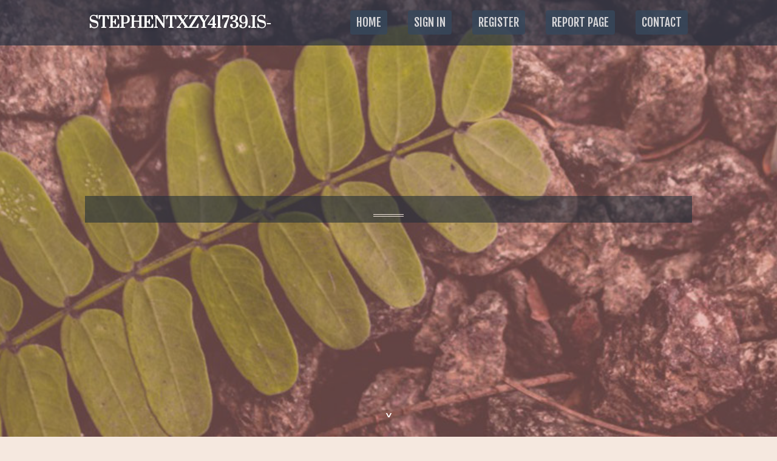

--- FILE ---
content_type: text/html; charset=UTF-8
request_url: https://stephentxzy41739.is-blog.com/
body_size: 2479
content:
<!DOCTYPE html>
<!--[if IE 8]><html class="lt-ie10 lt-ie9 no-js" prefix="og: https://ogp.me/ns#" lang="en"><![endif]-->
<!--[if IE 9]><html class="lt-ie10 no-js" prefix="og: https://ogp.me/ns#" lang="en"><![endif]-->
<!--[if gt IE 9]><!--><html class="no-js" prefix="og: https://ogp.me/ns#" lang="en"><!--<![endif]-->
<head>
<meta charset="utf-8"><meta http-equiv="X-UA-Compatible" content="IE=edge,chrome=1">
<title>New blog stephentxzy41739.is-blog.com - homepage</title>
<meta name="viewport" content="width=device-width,initial-scale=1,viewport-fit=cover">
<meta name="msapplication-tap-highlight" content="no">
<link href="https://cloud.is-blog.com/blog/cdn/style.css" rel="stylesheet">
<meta name="generator" content="is-blog.com">
<meta name="format-detection" content="telephone=no">
<meta property="og:url" content="https://stephentxzy41739.is-blog.com/">
<meta property="og:title" content="New blog stephentxzy41739.is-blog.com - homepage">
<meta property="og:type" content="article">
<meta property="og:description" content="New blog stephentxzy41739.is-blog.com - homepage">
<meta property="og:site_name" content="is-blog.com">
<meta property="og:image" content="https://cloud.is-blog.com/blog/images/img06.jpg">
<link rel="canonical" href="https://stephentxzy41739.is-blog.com/" />
<link href="https://cloud.is-blog.com/favicon.ico" rel="shortcut icon" />
</head>
<body class="layout-01 wtf-homepage">
<div class="wnd-page color-red">

<div id="wrapper">

<header id="header">
<div id="layout-section" class="section header header-01 cf design-01 section-media">
<div class="nav-line initial-state cf wnd-fixed">
<div class="section-inner">
<div class="logo logo-default wnd-font-size-90 proxima-nova">
<div class="logo-content">
<div class="text-content-outer"><span class="text-content"><a class="blog_home_link" href="https://stephentxzy41739.is-blog.com"><strong>stephentxzy41739.is-blog.com</strong></a></span>
</div></div></div>

<nav id="menu" role="navigation"><div class="menu-not-loaded">

<ul class="level-1"><li class="wnd-active wnd-homepage">
<li><a href="https://is-blog.com"><span>Home</span></a></li>
<li><a href="https://is-blog.com/sign-in"><span>Sign In</span></a></li>
<li><a href="https://is-blog.com/register"><span>Register</span></a></li>
<li><a href="https://is-blog.com/report"><span>Report page</span></a></li>
<li><a href="https://is-blog.com/contact"><span>Contact</span></a></li>
</ul><span class="more-text">More</span>
</div>
</nav>
  <span style="width:100px; display:none; height:100px; "><a href="https://is-blog.com/new-posts?1">1</a><a href="https://is-blog.com/new-posts?2">2</a><a href="https://is-blog.com/new-posts?3">3</a><a href="https://is-blog.com/new-posts?4">4</a><a href="https://is-blog.com/new-posts?5">5</a></span>

<div id="menu-mobile" class="hidden"><a href="#" id="menu-submit"><span></span>Menu</a></div>

</div>
</div>

</div>
</header>
<main id="main" class="cf" role="main">
<div class="section-wrapper cf">
<div class="section-wrapper-content cf"><div class="section header header-01 cf design-01 section-media wnd-background-image">
<div class="section-bg">
<div class="section-bg-layer wnd-background-image  bgpos-top-center bgatt-scroll" style="background-image:url('https://cloud.is-blog.com/blog/images/img06.jpg')"></div>
<div class="section-bg-layer section-bg-overlay overlay-black-light"></div>
</div>

<div class="header-content cf">
<div class="header-claim">
<div class="claim-content">
<div class="claim-inner">
<div class="section-inner">
<h1><span class="styled-inline-text claim-borders playfair-display"><span><span></span></span></span></h1>
</div></div></div></div>

<a href="" class="more"></a>

</div>
<div class="header-gradient"></div>
</div><section class="section default-01 design-01 section-white"><div class="section-bg">
<div class="section-bg-layer">

</div>
<div class="section-bg-layer section-bg-overlay"></div>
</div>
<div class="section-inner">
<div class="content cf">
<div>
<div class="column-wrapper cf">
<div><div class="column-content pr" style="width:100%;">
<div><div class="text cf design-01">

<style>
.single .entry-meta {
	padding-top: 0px;
}
.single .entry-header .entry-title {
    margin-bottom: 0px;
}

.entry-meta {
	border-top: 0px !Important;
}

.entry-title {
	font-size:23px !Important;
}
</style>
<br><h2>You do not have any posts yet</h2>
<div style="display:none" ><a href="https://match4443197.is-blog.com/46444185/the-gorgeous-lie-how-just-one-fake-match-uncovered-the-rot-in-contemporary-soccer">1</a><a href="https://energeticzone788.is-blog.com/46444184/social-network-trending-updates-on-sem-agency-nj">2</a><a href="https://jaspergcmr249700.is-blog.com/46444183/the-holiday-negative-valentine">3</a><a href="https://lewysyglz488175.is-blog.com/46444182/a-breathtaking-everest-flight">4</a><a href="https://gaminginformation13442.is-blog.com/46444181/complete-guide-to-online-betting">5</a><a href="https://raymonddnrwv.is-blog.com/46444180/how-the-power-of-ai-photography-can-increase-the-abilities-of-an-expert-photographer-today">6</a><a href="https://jonassqhd897933.is-blog.com/46444179/the-dawn-of-olx8000-unprecedented-processing-power">7</a><a href="https://nellzrfn481506.is-blog.com/46444178/%D9%83%D9%84-%D9%85%D8%A7-%D8%AA%D8%AD%D8%AA%D8%A7%D8%AC-%D9%85%D8%B9%D8%B1%D9%81%D8%AA%D9%87-%D8%B9%D9%86-%D8%A7%D8%B4%D8%AA%D8%B1%D8%A7%D9%83-%D8%B3%D9%85%D8%A7%D8%B1%D8%AA%D8%B1%D8%B2">8</a><a href="https://louiserevj025640.is-blog.com/46444177/cable-florida-usa">9</a><a href="https://emilymioq046267.is-blog.com/46444176/food-packaging-solutions-quality-packaging-for-everyday-food-use">10</a><a href="https://idafvgf242678.is-blog.com/46444175/clear-vision-windows">11</a><a href="https://reidnvbk185295.is-blog.com/46444174/pussy888slot-games-%E0%B9%80%E0%B8%A7-%E0%B8%9A%E0%B8%AA%E0%B8%A5-%E0%B8%AD%E0%B8%95%E0%B8%84%E0%B8%A3%E0%B8%9A%E0%B8%A7%E0%B8%87%E0%B8%88%E0%B8%A3">12</a><a href="https://zoedxpw041902.is-blog.com/46444173/jaime-alonso-restrepo-carmona">13</a><a href="https://isaiahklmd228273.is-blog.com/46444172/telefonia-iberia-brasil-conectando-o-pa%C3%ADs">14</a><a href="https://loans-like-cashnetusa35665.is-blog.com/46444171/finding-two-hundred-bucks-a-lucky-break">15</a></div>
</div></div></div></div></div></div></div></div>
</section>
</div></div>

</main>
<footer id="footer" class="cf">
<div class="section-wrapper cf">
<div class="section-wrapper-content cf"><div class="section footer-01 design-01 section-white">
<div class="section-bg">
<div class="section-bg-layer">
</div>
<div class="section-bg-layer section-bg-overlay"></div>
</div>

    

<div class="footer-line">
<div class="section-inner">
<div class="footer-texts">
<div class="copyright cf">
<div class="copyright-content">
<span class="inline-text">
<span>© 2026&nbsp;All rights reserved</span>
</span>
</div>
</div>
<div class="system-footer cf">
<div class="system-footer-content"><div class="sf">
<div class="sf-content">Powered by <a href="https://is-blog.com" rel="nofollow" target="_blank">is-blog.com</a></div>
</div></div>
</div>
</div>
<div class="lang-select cf">
</div></div></div></div></div></div>

</footer>
</div>
</div>
<div id="fe_footer">
<div id="fe_footer_left"><a href="https://is-blog.com/register" target="_blank">Make a website for free</a> <span style="display: none;"><a href="https://is-blog.com/forum">forum</a></span> </div><a id="fe_footer_right" href="https://is-blog.com/sign-in" target="_blank">Webiste Login</a>
</div>
<script defer src="https://static.cloudflareinsights.com/beacon.min.js/vcd15cbe7772f49c399c6a5babf22c1241717689176015" integrity="sha512-ZpsOmlRQV6y907TI0dKBHq9Md29nnaEIPlkf84rnaERnq6zvWvPUqr2ft8M1aS28oN72PdrCzSjY4U6VaAw1EQ==" data-cf-beacon='{"version":"2024.11.0","token":"2fce71e17a9f43c39d80374526dc6396","r":1,"server_timing":{"name":{"cfCacheStatus":true,"cfEdge":true,"cfExtPri":true,"cfL4":true,"cfOrigin":true,"cfSpeedBrain":true},"location_startswith":null}}' crossorigin="anonymous"></script>
</body>
</html>